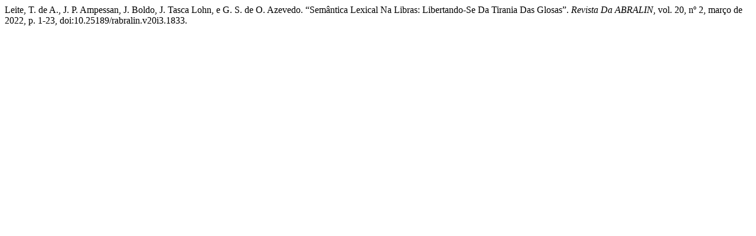

--- FILE ---
content_type: text/html; charset=UTF-8
request_url: https://revista.abralin.org/index.php/abralin/citationstylelanguage/get/modern-language-association?submissionId=1833&publicationId=959
body_size: 98
content:
<div class="csl-bib-body">
  <div class="csl-entry">Leite, T. de A., J. P. Ampessan, J. Boldo, J. Tasca Lohn, e G. S. de O. Azevedo. “Semântica Lexical Na Libras: Libertando-Se Da Tirania Das Glosas”. <i>Revista Da ABRALIN</i>, vol. 20, nº 2, março de 2022, p. 1-23, doi:10.25189/rabralin.v20i3.1833.</div>
</div>